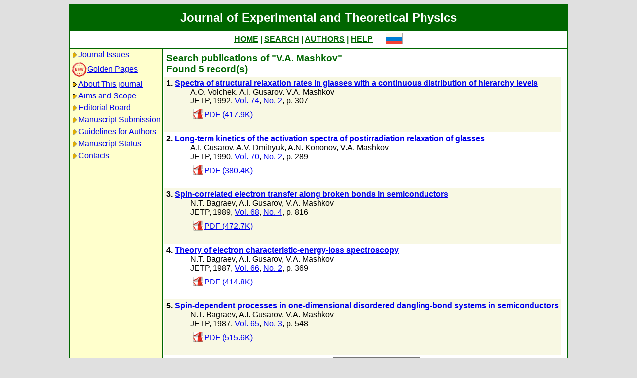

--- FILE ---
content_type: text/html; charset=koi8-r
request_url: http://www.jetp.ras.ru/cgi-bin/e/index?a=s&auid=161649
body_size: 15233
content:
<!DOCTYPE HTML PUBLIC "-//W3C//DTD HTML 4.01 Transitional//EN">
<Html>
<Head>
	<Title>Journal of Experimental and Theoretical Physics</Title>
	<Meta
		Name="Keywords"
		Content="Electronic Journals, online access, table of contents, abstract, full text, Hypercite"
	>
    <Meta 
		Name="yandex-verification" 
		Content="a0ad3dd69a82de67" 
	>
	<Meta 
		Name="google-site-verification" 
		Content="52bjlRq3q7LCBwHuQ52pfcVQtMmDC1e3Qq0MvvSDiKo" 
	>
	<Link Rel="stylesheet" type="text/css" href="/style.css">
</Head>

<Body BGColor="#e0e0e0">

<Table CellPadding="1" CellSpacing="0" Border="0" Class="headborder" Align="Center">
<Tr><Td><Table CellPadding="0" CellSpacing="0" Border="0" BgColor="white">
    <Tr Class="headtitle">
	<Td ColSpan="3"><Table Align="Center" CellPadding="3" CellSpacing="0" Border="0"
    	    ><Tr><Td Class="headtitle">Journal of Experimental and Theoretical Physics</Td></Tr></Table></Td>
    </Tr>

    <Tr xClass="headmenu">
	<Td ColSpan="3"><Table Align="Center" CellPadding="3" CellSpacing="0" Border="0"
    	    ><Tr><Td Class="headmenu" Align="Center"><A Href="/cgi-bin/e/index" Class="headlink">HOME</A
		>&nbsp;|&nbsp;<A Href="/cgi-bin/e/index?a=s" Class="headlink">SEARCH</A
		>&nbsp;|&nbsp;<A Href="/cgi-bin/e/index?a=au" Class="headlink">AUTHORS</A
		>&nbsp;|&nbsp;<A Href="/cgi-bin/e/index/help" Class="headlink">HELP</A>
	    </Td>
	    <Td Align="Right">&nbsp;&nbsp;&nbsp;&nbsp;&nbsp;<A 
			Href="/cgi-bin/r/index?a=s&auid=161649"
		><Img Src="/img/lang_r.png" Border="0"></A></Td>
	</Tr></Table></Td>
    </Tr>
    
    <Tr Class="headsep"><Td ColSpan="3"><Img Src="/img/nop.png" Width="1" Height="2"></Td></Tr>

    <Tr>
	<Td Valign="top" Class="headnav"><Table Align="Center" CellPadding="3" CellSpacing="0" Border="0" Class="headnav">


			<Tr><Td NoWrap><Img Src="/img/bullet.png" Align="absmiddle"
><A Href="/cgi-bin/e/index" Title="">Journal&nbsp;Issues</A></Td></Tr>


		<Tr><Td NoWrap><!-- <Img Src="/img/bullet.png" Align="absmiddle"> --><A Href="/cgi-bin/index2/gf"
			><img src="/img/icon-new.png" border="0" width="32" align="absmiddle">Golden&nbsp;Pages</A></Td></Tr>


			<Tr><Td NoWrap><Img Src="/img/bullet.png" Align="absmiddle"

><A Href="/cgi-bin/e/index/about">About&nbsp;This&nbsp;journal</A></Td></Tr>



			<Tr><Td NoWrap><Img Src="/img/bullet.png" Align="absmiddle"
><A Href="/cgi-bin/e/index/scope">Aims&nbsp;and&nbsp;Scope</A></Td></Tr>

			<Tr><Td NoWrap><Img Src="/img/bullet.png" Align="absmiddle"
><A Href="/cgi-bin/e/index/board">Editorial&nbsp;Board</A></Td></Tr>


<!--
		


			<Tr><Td NoWrap><Img Src="/img/bullet.png" Align="absmiddle"
><A Href="/cgi-bin/e/index?a=news">Editorial&nbsp;information</A></Td></Tr>

-->

			<Tr><Td NoWrap><Img Src="/img/bullet.png" Align="absmiddle"
			
><A Href="/cgi-bin/e/upload">Manuscript&nbsp;Submission</A></Td></Tr>

			<Tr><Td NoWrap><Img Src="/img/bullet.png" Align="absmiddle"
><A Href="/cgi-bin/e/index/information-for-authors">Guidelines&nbsp;for&nbsp;Authors</A></Td></Tr>


			<Tr><Td NoWrap><Img Src="/img/bullet.png" Align="absmiddle"

><A Href="/cgi-bin/e/index?a=au">Manuscript&nbsp;Status</A></Td></Tr>

			<Tr><Td NoWrap><Img Src="/img/bullet.png" Align="absmiddle"
><A Href="/cgi-bin/e/index/address">Contacts</A></Td></Tr>


		</Table>
		
		<br><Img Src="/img/nop.png" Width="1" Height="200">
		
	</Td>
	<Td Class="headsep" Width="1"><Img Src="/img/nop.png" Width="1" Height="1"></Td>
	<Td Valign="top">
		<Table Align="Center" CellPadding="3" CellSpacing="0" Border="0">
		<Tr>
			<Td Valign="top"><Img Src="/img/nop.png" Width="400" Height="1"><br>

<Table CellSpacing="0" CellPadding="4" Border="0">

	<Tr Class="indextitle"><Td NoWrap Align="left">
Search

	publications of "V.A. Mashkov"
<br>
	Found 5 record(s)

	</Td></Tr>


<Tr Class="article0">
	<!-- ID:26614 -->
	<Td>
		<b>1.</b> <A Href="/cgi-bin/e/index/e/74/2/p307?a=list"><b>Spectra of structural relaxation rates in glasses with a continuous distribution of hierarchy levels
</b></A>
		<div class="issueitem">
		<a class="authorlink" href="/cgi-bin/e/index?a=s&amp;auid=266568">A.O. Volchek</a>, <a class="authorlink" href="/cgi-bin/e/index?a=s&amp;auid=161648">A.I. Gusarov</a>, <a class="authorlink" href="/cgi-bin/e/index?a=s&amp;auid=161649">V.A. Mashkov</a><br>
	JETP,
		1992, 
		<a href="/cgi-bin/e/index/e/74?a=list">Vol. 74</a>,
		<a href="/cgi-bin/e/index/e/74/2?a=list">No. 2</a>,
		p. 307<br>

		<Table CellPadding="4" CellSpacing="0" Border="0"><Tr>
			<Td><A Href="/cgi-bin/dn/e_074_02_0307.pdf" Target="_blank"><Img Src="/img/mt/pdf.png" Valign="bottom" Width="24" Height="24" Border="0">PDF (417.9K)</A></Td>

		</Tr></Table>
		</div>
		<br>
	</Td>
</Tr>

<Tr Class="article1">
	<!-- ID:25105 -->
	<Td>
		<b>2.</b> <A Href="/cgi-bin/e/index/e/70/2/p289?a=list"><b>Long-term kinetics of the activation spectra of postirradiation relaxation of glasses

</b></A>
		<div class="issueitem">
		<a class="authorlink" href="/cgi-bin/e/index?a=s&amp;auid=161648">A.I. Gusarov</a>, <a class="authorlink" href="/cgi-bin/e/index?a=s&amp;auid=265623">A.V. Dmitryuk</a>, <a class="authorlink" href="/cgi-bin/e/index?a=s&amp;auid=265624">A.N. Kononov</a>, <a class="authorlink" href="/cgi-bin/e/index?a=s&amp;auid=161649">V.A. Mashkov</a><br>
	JETP,
		1990, 
		<a href="/cgi-bin/e/index/e/70?a=list">Vol. 70</a>,
		<a href="/cgi-bin/e/index/e/70/2?a=list">No. 2</a>,
		p. 289<br>

		<Table CellPadding="4" CellSpacing="0" Border="0"><Tr>
			<Td><A Href="/cgi-bin/dn/e_070_02_0289.pdf" Target="_blank"><Img Src="/img/mt/pdf.png" Valign="bottom" Width="24" Height="24" Border="0">PDF (380.4K)</A></Td>

		</Tr></Table>
		</div>
		<br>
	</Td>
</Tr>

<Tr Class="article0">
	<!-- ID:24074 -->
	<Td>
		<b>3.</b> <A Href="/cgi-bin/e/index/e/68/4/p816?a=list"><b>Spin-correlated electron transfer along broken bonds in semiconductors

</b></A>
		<div class="issueitem">
		<a class="authorlink" href="/cgi-bin/e/index?a=s&amp;auid=125089">N.T. Bagraev</a>, <a class="authorlink" href="/cgi-bin/e/index?a=s&amp;auid=161648">A.I. Gusarov</a>, <a class="authorlink" href="/cgi-bin/e/index?a=s&amp;auid=161649">V.A. Mashkov</a><br>
	JETP,
		1989, 
		<a href="/cgi-bin/e/index/e/68?a=list">Vol. 68</a>,
		<a href="/cgi-bin/e/index/e/68/4?a=list">No. 4</a>,
		p. 816<br>

		<Table CellPadding="4" CellSpacing="0" Border="0"><Tr>
			<Td><A Href="/cgi-bin/dn/e_068_04_0816.pdf" Target="_blank"><Img Src="/img/mt/pdf.png" Valign="bottom" Width="24" Height="24" Border="0">PDF (472.7K)</A></Td>

		</Tr></Table>
		</div>
		<br>
	</Td>
</Tr>

<Tr Class="article1">
	<!-- ID:22703 -->
	<Td>
		<b>4.</b> <A Href="/cgi-bin/e/index/e/66/2/p369?a=list"><b>Theory of electron characteristic-energy-loss spectroscopy
</b></A>
		<div class="issueitem">
		<a class="authorlink" href="/cgi-bin/e/index?a=s&amp;auid=125089">N.T. Bagraev</a>, <a class="authorlink" href="/cgi-bin/e/index?a=s&amp;auid=161648">A.I. Gusarov</a>, <a class="authorlink" href="/cgi-bin/e/index?a=s&amp;auid=161649">V.A. Mashkov</a><br>
	JETP,
		1987, 
		<a href="/cgi-bin/e/index/e/66?a=list">Vol. 66</a>,
		<a href="/cgi-bin/e/index/e/66/2?a=list">No. 2</a>,
		p. 369<br>

		<Table CellPadding="4" CellSpacing="0" Border="0"><Tr>
			<Td><A Href="/cgi-bin/dn/e_066_02_0369.pdf" Target="_blank"><Img Src="/img/mt/pdf.png" Valign="bottom" Width="24" Height="24" Border="0">PDF (414.8K)</A></Td>

		</Tr></Table>
		</div>
		<br>
	</Td>
</Tr>

<Tr Class="article0">
	<!-- ID:22429 -->
	<Td>
		<b>5.</b> <A Href="/cgi-bin/e/index/e/65/3/p548?a=list"><b>Spin-dependent processes in one-dimensional disordered dangling-bond systems in semiconductors
</b></A>
		<div class="issueitem">
		<a class="authorlink" href="/cgi-bin/e/index?a=s&amp;auid=125089">N.T. Bagraev</a>, <a class="authorlink" href="/cgi-bin/e/index?a=s&amp;auid=161648">A.I. Gusarov</a>, <a class="authorlink" href="/cgi-bin/e/index?a=s&amp;auid=161649">V.A. Mashkov</a><br>
	JETP,
		1987, 
		<a href="/cgi-bin/e/index/e/65?a=list">Vol. 65</a>,
		<a href="/cgi-bin/e/index/e/65/3?a=list">No. 3</a>,
		p. 548<br>

		<Table CellPadding="4" CellSpacing="0" Border="0"><Tr>
			<Td><A Href="/cgi-bin/dn/e_065_03_0548.pdf" Target="_blank"><Img Src="/img/mt/pdf.png" Valign="bottom" Width="24" Height="24" Border="0">PDF (515.6K)</A></Td>

		</Tr></Table>
		</div>
		<br>
	</Td>
</Tr>


</Table>


<Table CellSpacing="0" CellPadding="4" Border="0" Align="center">
<Form Action="/cgi-bin/e/index" Method="GET">

	<Tr>
		<Td Align="Right">Title</Td>
		<Td><Input Type="text" Name="t" Value=""></Td>
	</Tr>
		
	<Tr>
		<Td Align="Right">Author</Td>
		<Td><Input Type="text" Name="au" Value=""></Td>
	</Tr>

	<Tr>
		<Td ColSpan="2" NoWrap>
			<Input Type="checkbox" Name="years" Value="1" >
			&nbsp;from&nbsp;<Select Name="yf"><Option Value="2026">2026</Option><Option Value="2025">2025</Option><Option Value="2024">2024</Option><Option Value="2023">2023</Option><Option Value="2022">2022</Option><Option Value="2021">2021</Option><Option Value="2020">2020</Option><Option Value="2019">2019</Option><Option Value="2018">2018</Option><Option Value="2017">2017</Option><Option Value="2016">2016</Option><Option Value="2015">2015</Option><Option Value="2014">2014</Option><Option Value="2013">2013</Option><Option Value="2012">2012</Option><Option Value="2011">2011</Option><Option Value="2010">2010</Option><Option Value="2009">2009</Option><Option Value="2008">2008</Option><Option Value="2007">2007</Option><Option Value="2006">2006</Option><Option Value="2005">2005</Option><Option Value="2004">2004</Option><Option Value="2003">2003</Option><Option Value="2002">2002</Option><Option Value="2001">2001</Option><Option Value="2000">2000</Option><Option Value="1999">1999</Option><Option Value="1998">1998</Option><Option Value="1997">1997</Option><Option Value="1996">1996</Option><Option Value="1995">1995</Option><Option Value="1994">1994</Option><Option Value="1993">1993</Option><Option Value="1992">1992</Option><Option Value="1991">1991</Option><Option Value="1990">1990</Option><Option Value="1989">1989</Option><Option Value="1988">1988</Option><Option Value="1987">1987</Option><Option Value="1986">1986</Option><Option Value="1985">1985</Option><Option Value="1984">1984</Option><Option Value="1983">1983</Option><Option Value="1982">1982</Option><Option Value="1981">1981</Option><Option Value="1980">1980</Option><Option Value="1979">1979</Option><Option Value="1978">1978</Option><Option Value="1977">1977</Option><Option Value="1976">1976</Option><Option Value="1975">1975</Option><Option Value="1974">1974</Option><Option Value="1973">1973</Option><Option Value="1972">1972</Option><Option Value="1971">1971</Option><Option Value="1970">1970</Option><Option Value="1969">1969</Option><Option Value="1968">1968</Option><Option Value="1967">1967</Option><Option Value="1966">1966</Option><Option Value="1965">1965</Option><Option Value="1964">1964</Option><Option Value="1963">1963</Option><Option Value="1962">1962</Option><Option Value="1961">1961</Option><Option Value="1960">1960</Option><Option Value="1959">1959</Option><Option Value="1958">1958</Option><Option Value="1957">1957</Option><Option Value="1956">1956</Option><Option Value="1955">1955</Option><Option Value="1954">1954</Option><Option Value="1953">1953</Option><Option Value="1952">1952</Option><Option Value="1951">1951</Option><Option Value="1950">1950</Option><Option Value="1949">1949</Option><Option Value="1948">1948</Option><Option Value="1947">1947</Option><Option Value="1946">1946</Option><Option Value="1945">1945</Option><Option Value="1944">1944</Option><Option Value="1943">1943</Option></Select>
			&nbsp;till&nbsp;<Select Name="yt"><Option Value="2026">2026</Option><Option Value="2025">2025</Option><Option Value="2024">2024</Option><Option Value="2023">2023</Option><Option Value="2022">2022</Option><Option Value="2021">2021</Option><Option Value="2020">2020</Option><Option Value="2019">2019</Option><Option Value="2018">2018</Option><Option Value="2017">2017</Option><Option Value="2016">2016</Option><Option Value="2015">2015</Option><Option Value="2014">2014</Option><Option Value="2013">2013</Option><Option Value="2012">2012</Option><Option Value="2011">2011</Option><Option Value="2010">2010</Option><Option Value="2009">2009</Option><Option Value="2008">2008</Option><Option Value="2007">2007</Option><Option Value="2006">2006</Option><Option Value="2005">2005</Option><Option Value="2004">2004</Option><Option Value="2003">2003</Option><Option Value="2002">2002</Option><Option Value="2001">2001</Option><Option Value="2000">2000</Option><Option Value="1999">1999</Option><Option Value="1998">1998</Option><Option Value="1997">1997</Option><Option Value="1996">1996</Option><Option Value="1995">1995</Option><Option Value="1994">1994</Option><Option Value="1993">1993</Option><Option Value="1992">1992</Option><Option Value="1991">1991</Option><Option Value="1990">1990</Option><Option Value="1989">1989</Option><Option Value="1988">1988</Option><Option Value="1987">1987</Option><Option Value="1986">1986</Option><Option Value="1985">1985</Option><Option Value="1984">1984</Option><Option Value="1983">1983</Option><Option Value="1982">1982</Option><Option Value="1981">1981</Option><Option Value="1980">1980</Option><Option Value="1979">1979</Option><Option Value="1978">1978</Option><Option Value="1977">1977</Option><Option Value="1976">1976</Option><Option Value="1975">1975</Option><Option Value="1974">1974</Option><Option Value="1973">1973</Option><Option Value="1972">1972</Option><Option Value="1971">1971</Option><Option Value="1970">1970</Option><Option Value="1969">1969</Option><Option Value="1968">1968</Option><Option Value="1967">1967</Option><Option Value="1966">1966</Option><Option Value="1965">1965</Option><Option Value="1964">1964</Option><Option Value="1963">1963</Option><Option Value="1962">1962</Option><Option Value="1961">1961</Option><Option Value="1960">1960</Option><Option Value="1959">1959</Option><Option Value="1958">1958</Option><Option Value="1957">1957</Option><Option Value="1956">1956</Option><Option Value="1955">1955</Option><Option Value="1954">1954</Option><Option Value="1953">1953</Option><Option Value="1952">1952</Option><Option Value="1951">1951</Option><Option Value="1950">1950</Option><Option Value="1949">1949</Option><Option Value="1948">1948</Option><Option Value="1947">1947</Option><Option Value="1946">1946</Option><Option Value="1945">1945</Option><Option Value="1944">1944</Option><Option Value="1943">1943</Option></Select>
		</Td>
	</Tr>

	<tr>
		<td colspan="2" nowrap>
			<input type="checkbox" name="sr" value="1" checked>
			&nbsp;Search in russian archive
		</td>
	</tr>
	<tr>
		<td colspan="2" nowrap>
			<input type="checkbox" name="se" value="1" checked>
			&nbsp;Search in english archiveе
		</td>
	</tr>
	

	<Tr>
		<Td ColSpan="2" Align="center">
			<Input Type="hidden" Name="a" Value="s">
			<Input Type="submit" Value="Search">
		</Td>
	</Tr>

</Form>
</Table>



		</Td>
		<Td VAlign="top">
	&nbsp;
		</Td>
	</Tr></Table>
    </Td></Tr></Table>	
</Td></Tr></Table>

<Div Align="Center" Class="indexcopy">
	<A Href="mailto:postmaster@jetp.ras.ru">Report problems</A>
<!--
	<br>
	&copy;ZhETF
-->
</Div>

</Body>
</HTML>

